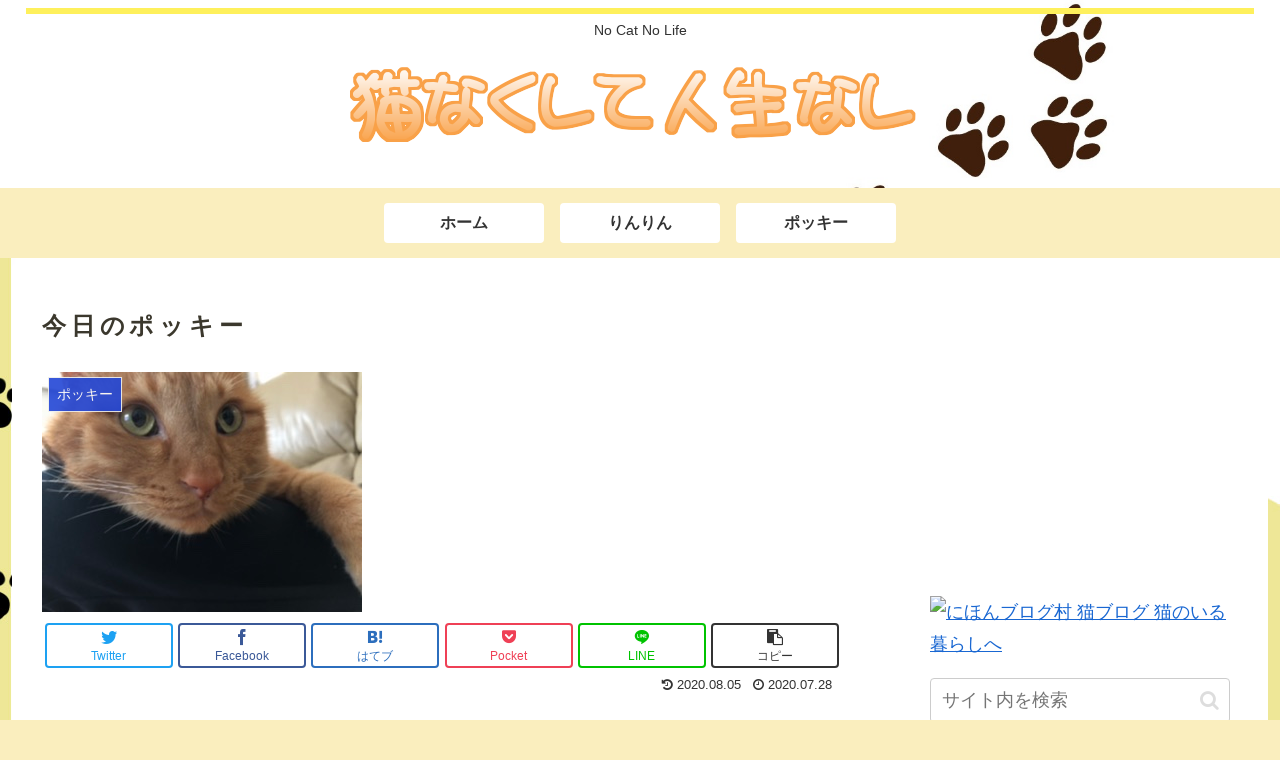

--- FILE ---
content_type: text/html; charset=utf-8
request_url: https://www.google.com/recaptcha/api2/aframe
body_size: 267
content:
<!DOCTYPE HTML><html><head><meta http-equiv="content-type" content="text/html; charset=UTF-8"></head><body><script nonce="ikYTyvc4qVS9-qRdzlMhVA">/** Anti-fraud and anti-abuse applications only. See google.com/recaptcha */ try{var clients={'sodar':'https://pagead2.googlesyndication.com/pagead/sodar?'};window.addEventListener("message",function(a){try{if(a.source===window.parent){var b=JSON.parse(a.data);var c=clients[b['id']];if(c){var d=document.createElement('img');d.src=c+b['params']+'&rc='+(localStorage.getItem("rc::a")?sessionStorage.getItem("rc::b"):"");window.document.body.appendChild(d);sessionStorage.setItem("rc::e",parseInt(sessionStorage.getItem("rc::e")||0)+1);localStorage.setItem("rc::h",'1769023878995');}}}catch(b){}});window.parent.postMessage("_grecaptcha_ready", "*");}catch(b){}</script></body></html>